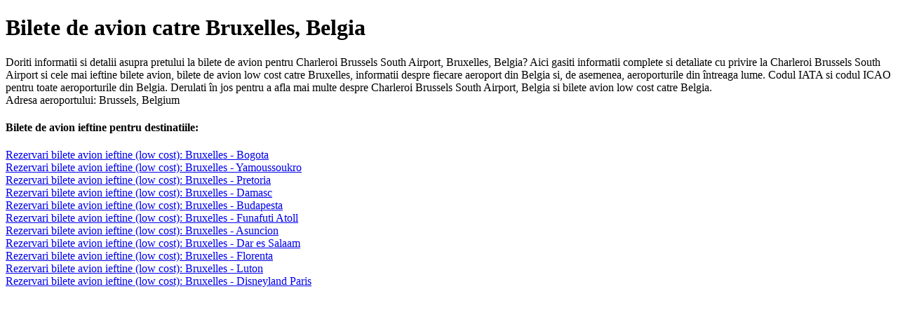

--- FILE ---
content_type: text/html; charset=UTF-8
request_url: http://www.xfly.ro/bilete_avion_Quito_Bruxelles.html
body_size: 982
content:
<!DOCTYPE html PUBLIC "-//W3C//DTD XHTML 1.0 Transitional//EN" "http://www.w3.org/TR/xhtml1/DTD/xhtml1-transitional.dtd">
<html xmlns="http://www.w3.org/1999/xhtml" xml:lang="ro" lang="ro"><head>
<link rel="alternate" href="http://www.xfly.ro" hreflang="ro" />
<meta http-equiv="Content-Type" content="text/html; charset=UTF-8" />
<meta http-equiv="Cache-control" content="no-cache" />
<meta http-equiv="pragma" content="no-cache" />
<meta http-equiv="content-language" content="ro" />
<meta name="robots" content="index,follow" />
<meta name="language" content="ro" />
<meta name="description" content="Rezervari bilete avion pentru Bruxelles, Belgia, bilete de avion low cost din Quito si alte detalii legate de zobor pe www.xfly.ro." />
<meta name="keywords" content="bilete avion, Belgia, Bruxelles, bilete de avion, bilete, avion, low cost, Quito, ieftine, rezervari" />
<title>Bilete de avion ieftine - De la Quito la Bruxelles(BE)</title>
<meta name="viewport" content="width=device-width, user-scalable=no">
</head>
<body>

<h1>Bilete de avion catre Bruxelles, Belgia</h1>

<div>
Doriti informatii si detalii asupra pretului la bilete de avion pentru Charleroi Brussels South Airport, Bruxelles, Belgia?
Aici gasiti informatii complete si detaliate cu privire la Charleroi Brussels South Airport si
cele mai ieftine bilete avion, bilete de avion low cost catre Bruxelles, informatii despre fiecare aeroport din Belgia si, de asemenea, aeroporturile 
din întreaga lume. Codul IATA si codul ICAO pentru toate aeroporturile din Belgia. Derulati în jos pentru a 
afla mai multe despre Charleroi Brussels South Airport, Belgia si bilete avion low cost catre Belgia.<br/>
Adresa aeroportului: Brussels, Belgium</div>
<h4>Bilete de avion ieftine pentru destinatiile:</h4>

           <a href="http://www.xfly.ro/bilete_avion_Bruxelles_Bogota.html">Rezervari bilete avion ieftine (low cost): Bruxelles  - Bogota</a><br/>
           <a href="http://www.xfly.ro/bilete_avion_Bruxelles_Yamoussoukro.html">Rezervari bilete avion ieftine (low cost): Bruxelles  - Yamoussoukro</a><br/>
           <a href="http://www.xfly.ro/bilete_avion_Bruxelles_Pretoria.html">Rezervari bilete avion ieftine (low cost): Bruxelles  - Pretoria</a><br/>
           <a href="http://www.xfly.ro/bilete_avion_Bruxelles_Damasc.html">Rezervari bilete avion ieftine (low cost): Bruxelles  - Damasc</a><br/>
           <a href="http://www.xfly.ro/bilete_avion_Bruxelles_Budapesta.html">Rezervari bilete avion ieftine (low cost): Bruxelles  - Budapesta</a><br/>
           <a href="http://www.xfly.ro/bilete_avion_Bruxelles_Funafuti Atoll.html">Rezervari bilete avion ieftine (low cost): Bruxelles  - Funafuti Atoll</a><br/>
           <a href="http://www.xfly.ro/bilete_avion_Bruxelles_Asuncion.html">Rezervari bilete avion ieftine (low cost): Bruxelles  - Asuncion</a><br/>
           <a href="http://www.xfly.ro/bilete_avion_Bruxelles_Dar es Salaam.html">Rezervari bilete avion ieftine (low cost): Bruxelles  - Dar es Salaam</a><br/>
           <a href="http://www.xfly.ro/bilete_avion_Bruxelles_Florenta.html">Rezervari bilete avion ieftine (low cost): Bruxelles  - Florenta</a><br/>
           <a href="http://www.xfly.ro/bilete_avion_Bruxelles_Luton.html">Rezervari bilete avion ieftine (low cost): Bruxelles  - Luton</a><br/>
           <a href="http://www.xfly.ro/bilete_avion_Bruxelles_Disneyland Paris.html">Rezervari bilete avion ieftine (low cost): Bruxelles  - Disneyland Paris</a><br/>
    </body>
</html>